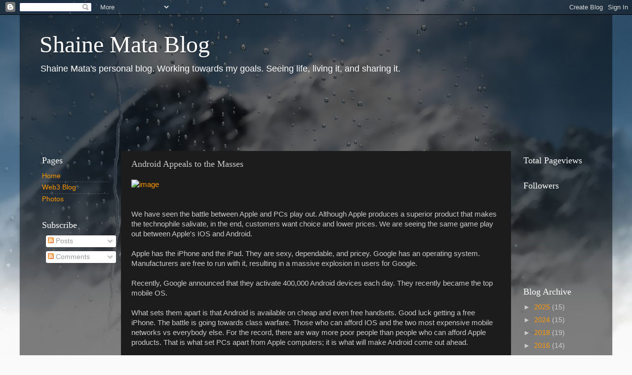

--- FILE ---
content_type: text/html; charset=utf-8
request_url: https://www.google.com/recaptcha/api2/aframe
body_size: 265
content:
<!DOCTYPE HTML><html><head><meta http-equiv="content-type" content="text/html; charset=UTF-8"></head><body><script nonce="stoPYqObAM38w2haJFiI9A">/** Anti-fraud and anti-abuse applications only. See google.com/recaptcha */ try{var clients={'sodar':'https://pagead2.googlesyndication.com/pagead/sodar?'};window.addEventListener("message",function(a){try{if(a.source===window.parent){var b=JSON.parse(a.data);var c=clients[b['id']];if(c){var d=document.createElement('img');d.src=c+b['params']+'&rc='+(localStorage.getItem("rc::a")?sessionStorage.getItem("rc::b"):"");window.document.body.appendChild(d);sessionStorage.setItem("rc::e",parseInt(sessionStorage.getItem("rc::e")||0)+1);localStorage.setItem("rc::h",'1769144720806');}}}catch(b){}});window.parent.postMessage("_grecaptcha_ready", "*");}catch(b){}</script></body></html>